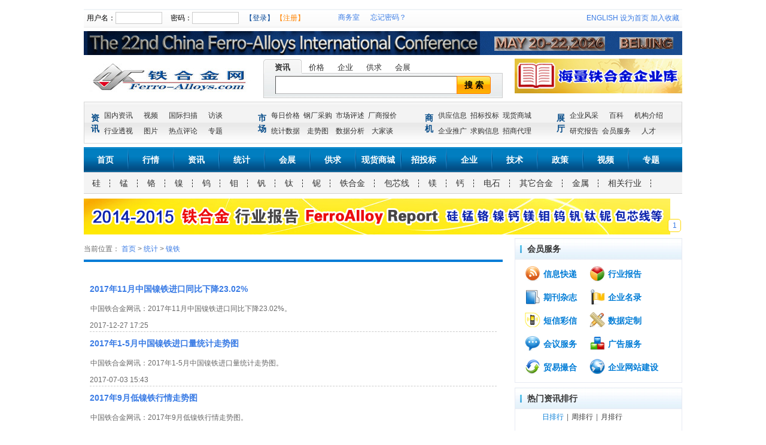

--- FILE ---
content_type: text/html; charset=gb2312
request_url: http://www.ferro-alloys.cn/News/Search?webPageId=108&groupId=23
body_size: 13048
content:

<!DOCTYPE html>
<html>
<head>
  <img src="http://www.ferro-alloys.cn/logo.jpg" width="0" height="0" />
    <title></title>
    
    <link href="/Content/main.min.css" rel="stylesheet" type="text/css" />
    <link href="/Content/page.css" rel="stylesheet" type="text/css" />
    <link id="themeLink" type="text/css" rel="stylesheet" href="/Content/themes/cupertino/all.css" />
    
    
    <style type="text/css">
        #mainCtin   { width: 1000px;margin: auto;}
        #header ul.menu { height: 26px;line-height: 26px;background-color: #e0f0ff;}
        #header ul.menu li   { width: 70px;text-align: center;}


        #header div.top {width: 1000px; height: 32px;background: url(/Images/header_top_bg.gif) repeat-x;overflow: hidden;}
        #header div.top table.full  {height: 32px; margin: 0px;padding: 0px;border-collapse: collapse;}
        #header div.top table.full td   { padding: 0px;}
        #header div.top table.full td.part_t {width:420px;padding-left:5px;}
        #header div.top table.full td.part_f    {padding-right:5px;}
        #floatSign  { height: 32px;width: 400px;}
        #floatSign div.panel    {height:24px;line-height:24px;margin:4px 0px;}
        #floatSign ul.hor   { height: 32px;line-height: 24px;}
        #floatSign ul.hor li    { height: 32px;}
        #floatSign table    { margin: 0px;padding: 0px;height: 24px;margin: 4px 0px;}
        #floatSign table td.t   { width: 140px;}
        #floatSign table td.f   { width: 120px;text-align: center;}
        #floatSign input    { width: 72px;}
        #floatSign a    { text-decoration: none;}
        #floatSign a:link    { text-decoration: none;}
        #floatSign a.submit { color: #034697;}
        #floatSign a.reg    { color: #ff8300;}

        /*search area*/
        #header div.banner  { height: 40px;margin-top: 6px;}
        #header div.logo    { height: 66px;margin-top: 6px;}
        #header div.logo img    {border:none;}
        #header div.logo ul.hor {margin: 0px;height: 66px;}
        #header div.logo ul.hor li  { height: 66px;}

        /*static area*/
        #header div.static  { height: 68px;background: url(/Images/header_static_bg.gif) repeat-x;border: solid 1px #d6d6d6;margin-top: 6px;}
        #header div.static table.full   {border-collapse:collapse;}
        #header div.static ul.hor   {height:52px;margin:8px 5px;}
        #header div.static ul.hor li.t    {line-height:18px;height:36px;margin:8px 5px;font-size:14px;font-weight:bold;color:#024987;}
        #header div.static table.f2 {border-collapse:collapse;}
        #header div.static table.f2 td  {width:52px;text-align:center;}
        #header div.static table.f2 a   {color:#323232;text-decoration:none;}
        #header div.static table.f2 a:link   {text-decoration:none;}

        /*menu area*/
        #header div.menu    { height: 42px;background: url(/Images/header_menu_bg.gif) repeat-x;margin-top: 6px;}
        #header div.menu ul.hor { height: 42px;}
        #header div.menu ul.hor li  {width: 72px; height: 42px;line-height: 42px;text-align: center;}
        #header div.menu ul.hor li.t2   { background: url(/Images/header_menu_bg_spe.gif) no-repeat;width: 4px;}
        #header div.menu a { color: #fff;font-size: 14px;font-weight: bold;display: inline-block;}

        #header div.search  {width: 400px;height:66px;margin: 0px 20px; overflow:hidden;}
        #header div.search ul.css-tabs  {height:24px;border-bottom:solid 1px #cccccc; margin: 0px 20px; padding:0px;}
        #header div.search ul.css-tabs li  {height:24px;line-height:24px;}

        #header div.search ul.css-tabs a   {float:left;font-size:13px;display:block;padding:2px 10px;text-decoration:none;background-color: transparent;border: none; border-bottom:0px;height:18px;color:#343434;margin-right:2px;position:relative;top:1px;outline:0;-moz-border-radius:4px 4px 0 0;}
        #header div.search ul.css-tabs a.current    {background:url(/Images/header_search_tabs.gif) no-repeat;width: 44px; height:20px;text-align:center;font-weight:bold;}

        #header div.css-panes  {width: 398px;height:40px;background:url(/Images/header_search_bg.gif) repeat-x;border:1px solid #cccccc;border-top:none;}
        #header div.css-panes div    {width:360px;height:30px;margin:auto;padding:4px 0px;}
        #header div.css-panes ul.hor    {width:360px;height:30px;background:url(/Images/header_search_panes.gif) no-repeat;}
        #header div.css-panes ul.hor li {height:30px;}
        #header div.css-panes ul.hor li.f   {width:56px;text-align:center;}
        #header div.css-panes input {height:16px;padding: 5px;border:none;margin: 1px 5px;width:280px;}
        #header div.css-panes a.submit  {height:18px;padding:5px 0px;width:50px;display:inline-block;margin:1px auto;line-height:18px;font-size:14px;font-weight: bold; color:#010101; text-decoration:none;}

        /*group*/
        #header div.group   {background:url(/Images/header_group_bg.gif) repeat-x;color:#343434;}
        #header div.group ul.hor    {height:36px;}
        #header div.group ul.hor li {height:36px; line-height:18px;}
        #header div.group ul.hor li.spe {width: 4px;height:36px;background:url(/Images/header_group_spe.gif) no-repeat;}
        #header div.group a {height:18px;padding:9px 14px;font-size: 14px; display:inline-block;text-align:center;color:#343434;text-decoration:none;}

        #header div.group ul.hor2   { height: 36px;background-color: #f4f4f4;border-bottom: solid 1px #d1d1d1;}
        #header div.group ul.hor2 li    { height: 36px;line-height: 18px;}
        #header div.group ul.hor2 a { padding: 9px 10px;}
        #header div.group div.tooltip {padding:0px 10px;line-height:26px;text-align:center;}
        #header div.group div.tooltip a:hover {color:darkred;text-decoration:underline;}

        #footer div.link1   { width: 960px;margin:auto;padding-top: 10px;text-align: left;}
        #footer div.link2   { width: 960px;margin:10px auto;line-height: 26px;text-align: left;}
        #footer div.link2 a { display: inline-block;padding: 0px 5px;margin: 0px 2px;color: #343434;}
    </style>

     
</head>
<body>
	<img src="http://www.fa9988.cn/Images/weixin.jpg" width="0" height="0" style="height:0;width:0;" />
    <div id="mainCtin">
        <div id="header">
            <div class="top">
                <table class="full">
                    <tr>
                        <td class="part_t"><div id="floatSign">
    <ul class="hor">
        <li>
<form action="/Account/SignIn" data-ajax="true" data-ajax-begin="$.js.floatSign.before" data-ajax-success="$.js.floatSign.complete" id="form0" method="post">            <table cellspacing="0">
                <tr>
                    <td class="t">用户名：<input id="user_UserName" name="user.UserName" type="text" value="" /></td>
                    <td>密码：<input id="user_Password" name="user.Password" type="password" /></td>
                    <td class="f">
                        <input type="submit" value="" class="hidden" data-url="/Account/SignInStatus" />
                        <a class="submit" href="#">【登录】</a>
                        <a class="reg" href="/Account/Register">【注册】</a>
                    </td>
                </tr>
            </table> 
</form>        </li>
    </ul>
</div></td>
                        <td>
                            <a href="/UserCenter">商务室</a>
                            &nbsp;&nbsp;&nbsp;&nbsp;
                            <a href="/Account/ForgotVerify">忘记密码？</a>
                        </td>
                        <td class="part_f">
                            <ul class="hor">
                                <li class="f">
                                        <a href="https://www.ferro-alloys.com/">ENGLISH</a>
                                    <a href="#" setHome="">设为首页</a>
                                    <a href="/" favorite="中国铁合金网">加入收藏</a>
                                </li>
                            </ul>
                        </td>
                    </tr>
                </table>
            </div>
            <div class="banner">
                
<table cellspacing="0" class="defAd"><tr><td><a href="/handlers/adclick.ashx?id=22000" target="_salf" title="第22届中国铁合金国际会议"><img src="/UploadFiles/image/AD/中文-首页/The 22nd China Ferro-Alloys International Conference.gif"></img></a></td></tr></table>

            </div>
            <div class="logo">
                <ul class="hor">
                    <li class="t"><a href="/"><img src="/Images/logo1.gif" /></a></li>
                    <li>
                        
<div class="search">
    <ul class="hor css-tabs">
        <li><a href="#" rel="0">资讯</a></li>
        <li><a href="#" rel="1">价格</a></li>
        <li><a href="#" rel="2">企业</a></li>
        <li><a href="#" rel="3">供求</a></li>
        <li><a href="#" rel="4">会展</a></li>
    </ul>
    <div class="css-panes">
        <div>
        <form id="header-search" action="/Home/Search" method="get" target="_blank">
            <ul class="hor">
                <li><input name="name" type="text" /></li>
                <li class="f">
                    <input type="hidden" name="id"/>
                    <input type="submit" value="" class="hidden" />
                    <a href="#" class="submit"><span>搜 索</span></a>
                </li>
            </ul>
        </form>
        </div>
    </div>
    <input type="hidden" data-fn="callback" data-fn-callback="header_search" />
</div>
<script type="text/javascript">
    function header_search() {
        var $search = $('#header').find("div.search");
        $search.find("ul.css-tabs").fntabs("> div.css-panes > div", {
            event: "click",
            //effect: "ajax",
            onClick: function () {
                var $tab =this.getCurrentTab(),
                    id = $tab.attr("rel");
                this.getPanes().eq(0).show().find(":hidden").val(id);
            }
        });
        $search.find("a.submit").on("click", function (e) {
            e.preventDefault();
            $search.find("form").trigger("submit");
        });
        $('#header-search').on("submit", function(e) {
            var val = $("#header-search").find(":text").val(),
                tag = true;
            if (!!!val) {
                e.preventDefault();
                tag = false;
                alert("请输入搜索内容！");
            }
            return tag;
        });
    }
</script>
                    </li>
                    <li class="f">
                        
<table cellspacing="0" class="defAd"><tr><td><a href="/handlers/adclick.ashx?id=117" target="_blank"><img border="1" height="58" src="/UploadFiles/image/AD/中文-首页/铁合金企业库.jpg" width="280"></img></a></td></tr></table>

                    </li>
                </ul>
            </div>
            
<div class="static">
    <table class="full" cellspacing="0">
        <tr>
            <td>
                 <ul class="hor">
                     <li class="t">资<br/>讯</li>
                     <li>
                         <table cellspacing="0" class="full f2"><tr><td><a href="">国内资讯</a></td><td><a href="">视频</a></td><td><a href="">国际扫描</a></td><td><a href="">访谈</a></td></tr><tr><td><a href="">行业透视</a></td><td><a href="">图片</a></td><td><a href="">热点评论</a></td><td><a href="">专题</a></td></tr></table>
                     </li>
                 </ul>
             </td>
            <td>
                 <ul class="hor">
                     <li class="t">市<br/>场</li>
                     <li>
                         <table cellspacing="0" class="full f2"><tr><td><a href="">每日价格</a></td><td><a href="">钢厂采购</a></td><td><a href="">市场评述</a></td><td><a href="">厂商报价</a></td></tr><tr><td><a href="">统计数据</a></td><td><a href="">走势图</a></td><td><a href="">数据分析</a></td><td><a href="">大家谈</a></td></tr></table>
                     </li>
                 </ul>
             </td>
            <td>
                 <ul class="hor">
                     <li class="t">商<br/>机</li>
                     <li>
                         <table cellspacing="0" class="full f2"><tr><td><a href="">供应信息</a></td><td><a href="">招标投标</a></td><td><a href="">现货商城</a></td></tr><tr><td><a href="">企业推广</a></td><td><a href="">求购信息</a></td><td><a href="">招商代理</a></td></tr></table>
                     </li>
                 </ul>
             </td>
            <td>
                 <ul class="hor">
                     <li class="t">展<br/>厅</li>
                     <li>
                         <table cellspacing="0" class="full f2"><tr><td><a href="/Company">企业风采</a></td><td><a href="">百科</a></td><td><a href="">机构介绍</a></td></tr><tr><td><a href="/Report">研究报告</a></td><td><a href="/Gds">会员服务</a></td><td><a href="">人才</a></td></tr></table>
                     </li>
                 </ul>
             </td>
        </tr>
    </table>
</div>
            <div class="menu">
    <ul class="hor">
        <li class="t1"><span><a href="/">首页</a></span></li>
        <li class="t2"><span>&nbsp;</span></li>
        <li class="t1"><span><a href="/Price">行情</a></span></li>
        <li class="t2"><span>&nbsp;</span></li>
        <li class="t1"><span><a href="/News">资讯</a></span></li>
        <li class="t2"><span>&nbsp;</span></li>
        <li class="t1"><span><a href="/Stat">统计</a></span></li>
        <li class="t2"><span>&nbsp;</span></li>
        <li class="t1"><span><a href="http://events.ferro-alloys.cn/", new { area="Plugin" })">会展</a></span></li>
        <li class="t2"><span>&nbsp;</span></li>
        <li class="t1"><span><a href="/Trade">供求</a></span></li>
        <li class="t2"><span>&nbsp;</span></li>
        <li class="t1"><span><a href="/Spot">现货商城</a></span></li>
        <li class="t2"><span>&nbsp;</span></li>
        <li class="t1"><span><a href="/Plugin/InfoPub">招投标</a></span></li>
        <li class="t2"><span>&nbsp;</span></li>
        <li class="t1"><span><a href="/Company">企业</a></span></li>
        <li class="t2"><span>&nbsp;</span></li>
        <li class="t1"><span><a href="/Technology">技术</a></span></li>
        <li class="t2"><span>&nbsp;</span></li>
        <li class="t1"><span><a href="/Policy">政策</a></span></li>
        <li class="t2"><span>&nbsp;</span></li>
        <li class="t1"><span><a href="/Video">视频</a></span></li>
        <li class="t2"><span>&nbsp;</span></li>
        <li class="t1"><span><a href="/Plugin/SpecialTopic">专题</a></span></li>
    </ul>
</div>
            
<div class="group">
    <ul class="hor">
        
            <li>
                <a href="/Product/Index/1" class="g_tip">硅</a>
                <div class="tooltip">

                        <div><a href="/Product/Index/2">硅铁</a></div>
                        <div><a href="/Product/Index/4">硅钙</a></div>
                        <div><a href="/Product/Index/113">硅钡</a></div>
                        <div><a href="/Product/Index/130">硅钙钡</a></div>
                        <div><a href="/Product/Index/169">硅铁粉</a></div>
                        <div><a href="/Product/Index/183">碳化硅</a></div>
                        <div><a href="/Product/Index/3">金属硅</a></div>
                        <div><a href="/Product/Index/78">硅钙钡铝</a></div>
                        <div><a href="/Product/Index/111">硅镁|稀土硅铁</a></div>
                        <div><a href="/Product/Index/129">其他</a></div>
                        <div><a href="/Product/Index/206">硅锰锆</a></div>
                        <div><a href="/Product/Index/207">硅锆 </a></div>
                </div>
            </li>
            <li class="spe">&nbsp;</li>
         
            <li>
                <a href="/Product/Index/9" class="g_tip">锰</a>
                <div class="tooltip">

                        <div><a href="/Product/Index/10">硅锰</a></div>
                        <div><a href="/Product/Index/11">锰铁</a></div>
                        <div><a href="/Product/Index/13">锰矿</a></div>
                        <div><a href="/Product/Index/12">电解锰</a></div>
                        <div><a href="/Product/Index/14">富锰渣</a></div>
                        <div><a href="/Product/Index/15">氮化锰</a></div>
                        <div><a href="/Product/Index/133">碳酸锰矿</a></div>
                        <div><a href="/Product/Index/155">低碳锰铁粉</a></div>
                        <div><a href="/Product/Index/164">中碳锰铁粉</a></div>
                        <div><a href="/Product/Index/165">高碳锰铁粉</a></div>
                        <div><a href="/Product/Index/167">硅锰合金粉</a></div>
                        <div><a href="/Product/Index/166">电解金属锰粉</a></div>
                </div>
            </li>
            <li class="spe">&nbsp;</li>
         
            <li>
                <a href="/Product/Index/16" class="g_tip">铬</a>
                <div class="tooltip">

                        <div><a href="/Product/Index/17">铬铁</a></div>
                        <div><a href="/Product/Index/18">铬矿</a></div>
                        <div><a href="/Product/Index/21">硅铬</a></div>
                        <div><a href="/Product/Index/19">金属铬</a></div>
                        <div><a href="/Product/Index/20">氮化铬</a></div>
                        <div><a href="/Product/Index/161">金属铬粉</a></div>
                        <div><a href="/Product/Index/163">碳化铬粉</a></div>
                        <div><a href="/Product/Index/158">中碳铬铁粉</a></div>
                        <div><a href="/Product/Index/159">低碳铬铁粉</a></div>
                        <div><a href="/Product/Index/160">高碳铬铁粉</a></div>
                        <div><a href="/Product/Index/162">微碳铬铁粉</a></div>
                </div>
            </li>
            <li class="spe">&nbsp;</li>
         
            <li>
                <a href="/Product/Index/22" class="g_tip">镍</a>
                <div class="tooltip">

                        <div><a href="/Product/Index/23">镍铁</a></div>
                        <div><a href="/Product/Index/25">镍矿</a></div>
                        <div><a href="/Product/Index/171">镍粉</a></div>
                        <div><a href="/Product/Index/24">金属镍</a></div>
                </div>
            </li>
            <li class="spe">&nbsp;</li>
         
            <li>
                <a href="/Product/Index/38" class="g_tip">钨</a>
                <div class="tooltip">

                        <div><a href="/Product/Index/40">钨铁</a></div>
                        <div><a href="/Product/Index/157">钨铁粉</a></div>
                        <div><a href="/Product/Index/39">钨精矿</a></div>
                        <div><a href="/Product/Index/174">碳化钨粉</a></div>
                        <div><a href="/Product/Index/41">仲钨酸铵</a></div>
                        <div><a href="/Product/Index/102">其他</a></div>
                </div>
            </li>
            <li class="spe">&nbsp;</li>
         
            <li>
                <a href="/Product/Index/44" class="g_tip">钼</a>
                <div class="tooltip">

                        <div><a href="/Product/Index/46">钼铁</a></div>
                        <div><a href="/Product/Index/170">钼铁粉</a></div>
                        <div><a href="/Product/Index/45">钼精矿</a></div>
                        <div><a href="/Product/Index/47">氧化钼</a></div>
                        <div><a href="/Product/Index/138">其他</a></div>
                        <div><a href="/Product/Index/214">金属钼条（杆）</a></div>
                        <div><a href="/Product/Index/215">钼酸铵</a></div>
                        <div><a href="/Product/Index/216">钼酸铵</a></div>
                </div>
            </li>
            <li class="spe">&nbsp;</li>
         
            <li>
                <a href="/Product/Index/49" class="g_tip">钒</a>
                <div class="tooltip">

                        <div><a href="/Product/Index/52">钒铁</a></div>
                        <div><a href="/Product/Index/53">钒氮</a></div>
                        <div><a href="/Product/Index/195">钒渣</a></div>
                        <div><a href="/Product/Index/153">钒铁粉</a></div>
                        <div><a href="/Product/Index/193">氮化钒</a></div>
                        <div><a href="/Product/Index/194">偏钒酸铵</a></div>
                        <div><a href="/Product/Index/51">五氧化二钒</a></div>
                        <div><a href="/Product/Index/110">其他</a></div>
                </div>
            </li>
            <li class="spe">&nbsp;</li>
         
            <li>
                <a href="/Product/Index/55" class="g_tip">钛</a>
                <div class="tooltip">

                        <div><a href="/Product/Index/97">钛铁</a></div>
                        <div><a href="/Product/Index/57">钛精矿</a></div>
                        <div><a href="/Product/Index/175">钛铁粉</a></div>
                        <div><a href="/Product/Index/59">海绵钛|废钛|钛金属</a></div>
                </div>
            </li>
            <li class="spe">&nbsp;</li>
         
            <li>
                <a href="/Product/Index/60" class="g_tip">铌</a>
                <div class="tooltip">

                        <div><a href="/Product/Index/63">钽铌矿</a></div>
                        <div><a href="/Product/Index/156">铌铁粉</a></div>
                        <div><a href="/Product/Index/61">铌铁|钽铁</a></div>
                        <div><a href="/Product/Index/62">氧化铌|钽</a></div>
                </div>
            </li>
            <li class="spe">&nbsp;</li>
         
            <li>
                <a href="/Product/Index/135" class="g_tip">铁合金</a>
                <div class="tooltip">

                        <div><a href="/Product/Index/136">铁合金</a></div>
                </div>
            </li>
            <li class="spe">&nbsp;</li>
         
            <li>
                <a href="/Product/Index/27" class="g_tip">包芯线</a>
                <div class="tooltip">

                        <div><a href="/Product/Index/127">钙铁</a></div>
                        <div><a href="/Product/Index/186">硅钙</a></div>
                        <div><a href="/Product/Index/187">硼铁</a></div>
                        <div><a href="/Product/Index/189">磷铁</a></div>
                        <div><a href="/Product/Index/190">硫铁</a></div>
                        <div><a href="/Product/Index/191">碳粉</a></div>
                        <div><a href="/Product/Index/192">铁粉</a></div>
                        <div><a href="/Product/Index/118">包芯线</a></div>
                        <div><a href="/Product/Index/121">金属钙</a></div>
                        <div><a href="/Product/Index/180">高纯钙</a></div>
                        <div><a href="/Product/Index/181">钙铝合金</a></div>
                        <div><a href="/Product/Index/188">稀土硅镁</a></div>
                </div>
            </li>
            <li class="spe">&nbsp;</li>
         
            <li>
                <a href="/Product/Index/70" class="g_tip">镁</a>
                <div class="tooltip">

                        <div><a href="/Product/Index/71">镁锭</a></div>
                        <div><a href="/Product/Index/73">镁粉</a></div>
                        <div><a href="/Product/Index/72">镁合金</a></div>
                </div>
            </li>
            <li class="spe">&nbsp;</li>
         
            <li>
                <a href="/Product/Index/120" class="g_tip">钙</a>
                <div class="tooltip">

                        <div><a href="/Product/Index/139">碳化钙(电石)</a></div>
                </div>
            </li>
            <li class="spe">&nbsp;</li>
         
            <li>
                <a href="/Product/Index/120" class="g_tip">电石</a>
                <div class="tooltip">

                        <div><a href="/Product/Index/139">碳化钙(电石)</a></div>
                </div>
            </li>
            <li class="spe">&nbsp;</li>
         
            <li>
                <a href="/Product/Index/75" class="g_tip">其它合金</a>
                <div class="tooltip">

                        <div><a href="/Product/Index/76">硼铁</a></div>
                        <div><a href="/Product/Index/77">磷铁</a></div>
                        <div><a href="/Product/Index/79">硫铁</a></div>
                        <div><a href="/Product/Index/128">铝铁</a></div>
                        <div><a href="/Product/Index/146">球化剂</a></div>
                        <div><a href="/Product/Index/172">硼铁粉</a></div>
                        <div><a href="/Product/Index/126">还原铁粉</a></div>
                        <div><a href="/Product/Index/147">氮化铬铁</a></div>
                        <div><a href="/Product/Index/150">氮化硅铁</a></div>
                        <div><a href="/Product/Index/151">氮化锰铁</a></div>
                        <div><a href="/Product/Index/173">碳化硼粉</a></div>
                        <div><a href="/Product/Index/82">其他</a></div>
                        <div><a href="/Product/Index/196">氮化金属锰氮化金属锰  Mn 90% MIN  N 3-7%  10-50MM</a></div>
                        <div><a href="/Product/Index/205">兰炭</a></div>
                </div>
            </li>
            <li class="spe">&nbsp;</li>
         
            <li>
                <a href="/Product/Index/82" class="g_tip">金属</a>
                <div class="tooltip">

                </div>
            </li>
            <li class="spe">&nbsp;</li>
         
            <li>
                <a href="/Product/Index/86" class="g_tip">相关行业</a>
                <div class="tooltip">

                        <div><a href="/Product/Index/84">金属</a></div>
                        <div><a href="/Product/Index/87">钢铁</a></div>
                        <div><a href="/Product/Index/89">焦炭</a></div>
                        <div><a href="/Product/Index/90">煤炭</a></div>
                        <div><a href="/Product/Index/91">电力</a></div>
                        <div><a href="/Product/Index/92">运输</a></div>
                        <div><a href="/Product/Index/93">铸造</a></div>
                        <div><a href="/Product/Index/94">耐材</a></div>
                        <div><a href="/Product/Index/88">铁矿石</a></div>
                        <div><a href="/Product/Index/178">电极糊</a></div>
                        <div><a href="/Product/Index/179">不锈钢</a></div>
                        <div><a href="/Product/Index/85">稀土金属</a></div>
                        <div><a href="/Product/Index/176">石墨电极</a></div>
                        <div><a href="/Product/Index/177">碳素电极</a></div>
                        <div><a href="/Product/Index/122">其他</a></div>
                        <div><a href="/Product/Index/208"> 萤石 </a></div>
                </div>
            </li>
            <li class="spe">&nbsp;</li>
         
        
    </ul>
    <input type="hidden" data-fn="callback" data-fn-callback="groupDialog" />
</div>
<script type="text/javascript">
    function groupDialog() {

        $('#group_more').groupDialog({
            url: "/Feature/GroupDialog",
            title: "产品导航"
        });
        $(".g_tip").tooltip({
            position: ['bottom', 'center'],
            offset: [6, 0],
            relative: true,
            onBeforeShow: function (e, pos) {
            },
            onShow: function (e) {
            }
        });
    }
</script>
        </div>
        <div id="main">
            <!--子菜单-->
            
<style type="text/css">
    #main   {padding:0px;margin:0px;}
    #ctin   {width:1000px;margin-top:8px;}

    #ctin div.ctin1 {width:700px;float:left;}
    #ctin div.ctin2 {width:280px;float:right;}

    #ctin ul.hh {height:36px;border-bottom:solid 4px #007cd6;}
    #ctin ul.hh li  {height:36px;line-height:36px;}

    #ctin h2    {margin:8px 0px;font-size:18px;color:#208edd;}

    #gridCtin   {width:680px;margin:auto;margin-top:5px;}
    #gridCtin div.item  {border-bottom:dashed 1px #ccc;padding-top: 5px;}
    #gridCtin div.item h3.title   {margin:5px 0px;color:#007dd7;}
    #gridCtin div.item ul.hor2  { width: 100px;height:100px;margin:0px 2px;}
    #gridCtin div.item ul.hor2 li   { width: 100px;height: 100px;text-align: center;overflow: hidden;}
    #gridCtin div.item ul.hor2 li img   { width: 100px;float: left;}
    #gridCtin div.item div  {line-height:20px;}
    #gridCtin div.item table.full td    {vertical-align:top;}
    #gridCtin table.full    {width:100%;}
    #gridCtin table.full td.t1  {width:100px; vertical-align:top;}
    #gridCtin table.full td.t1 img  {float:left;}
    #gridCtin table.full p  {margin:5px 0px;line-height:24px;}
    #gridCtin table.full td.f a {display:inline-block;height:20px;line-height:20px;color:#343434;}
    #gridCtin table.full td.f a img {float:left;border:none;}
</style>
<div class="section_ad_0">
    
</div>

            <div id="topCtin"></div>
            

<div id="ctin">
    

<div id="gallery_999" class="gallery">
    <div id="gallery_999_wraper">
        <div class="tabItem" title="行业报告">
             <a href="http://www.fa9988.cn/News/Details/182331"><img src="/UploadFiles/image/AD/列表页、内容页/铁合金行业报告2.jpg" alt="" /></a>
         </div>
    </div>
    <div class="dtl">&nbsp;</div>
    <ul class="hor tigr">
        <li class="f">
            <a href="#" class="tigrItem">1</a>
        </li>
    </ul>
    <input type="hidden" data-fn="callback" data-fn-callback="gallery_999" />
</div>
<script type="text/javascript">
    window["gallery_999"] = function ($elm) {
    };
</script>
    <div class="ctin1">
        <ul class="hor hh">
            <li class="t">
                当前位置：
                <a href="/">首页</a>
                    <span>> <a href="#">统计</a></span>
                                    <span>> <a href="#">镍铁</a></span>
            </li>
        </ul>
        <h2>
        </h2>
        
        <div id="gridCtin">
            <div>
    <div class="item">
         <h3 class="title"><a href="/News/Details/247299">2017年11月中国镍铁进口同比下降23.02% </a></h3>
        <table class="full">
            <tr>
                <td class="t2"><p>中国铁合金网讯：2017年11月中国镍铁进口同比下降23.02%。</p></td>
            </tr>
        </table>
        <div>2017-12-27 17:25</div>
    </div><div class="item">
         <h3 class="title"><a href="/News/Details/239184">2017年1-5月中国镍铁进口量统计走势图</a></h3>
        <table class="full">
            <tr>
                <td class="t2"><p>中国铁合金网讯：2017年1-5月中国镍铁进口量统计走势图。</p></td>
            </tr>
        </table>
        <div>2017-07-03 15:43</div>
    </div><div class="item">
         <h3 class="title"><a href="/News/Details/244016">2017年9月低镍铁行情走势图</a></h3>
        <table class="full">
            <tr>
                <td class="t2"><p>中国铁合金网讯：2017年9月低镍铁行情走势图。</p></td>
            </tr>
        </table>
        <div>2017-10-16 09:54</div>
    </div><div class="item">
         <h3 class="title"><a href="/News/Details/244013">2017年9月高镍铁行情走势图</a></h3>
        <table class="full">
            <tr>
                <td class="t2"><p>中国铁合金网讯：2017年9月镍铁行情走势图。</p></td>
            </tr>
        </table>
        <div>2017-10-16 09:51</div>
    </div><div class="item">
         <h3 class="title"><a href="/News/Details/242538">2017年8月高镍铁行情走势图</a></h3>
        <table class="full">
            <tr>
                <td class="t2"><p>中国铁合金网讯：2017年8月电解镍行情走势图（元/镍）。</p></td>
            </tr>
        </table>
        <div>2017-09-04 15:39</div>
    </div><div class="item">
         <h3 class="title"><a href="/News/Details/242537">2017年8月低镍铁行情走势图</a></h3>
        <table class="full">
            <tr>
                <td class="t2"><p>中国铁合金网讯：2017年8月电解镍行情走势图（元/吨）。</p></td>
            </tr>
        </table>
        <div>2017-09-04 15:38</div>
    </div>
    <ul class="hor pager">
        <li>
            
<!--MvcPager for ASP.NET MVC 3.0 ? 2012-->

        </li>
    </ul>
<input type="hidden" data-fn="search" data-fn-search-pageIndex="1"/>
</div>
        </div>
    </div>

    <div class="ctin2">
        
<div id="service" class="panel_10">
    <ul class="hor">
        <li class="t"><h3 class="title">会员服务</h3></li>
    </ul>
    <table class="full">
        <tr>
            <td><a href="#"><img src="/Images/service/a1.gif" />&nbsp;信息快递</a></td>
            <td><a href="#"><img src="/Images/service/a2.gif" />&nbsp;行业报告</a></td>
        </tr>
        <tr>
            <td><a href="#"><img src="/Images/service/a3.gif" />&nbsp;期刊杂志</a></td>
            <td><a href="#"><img src="/Images/service/a4.gif" />&nbsp;企业名录</a></td>
        </tr>
        <tr>
            <td><a href="#"><img src="/Images/service/a5.gif" />&nbsp;短信彩信</a></td>
            <td><a href="#"><img src="/Images/service/a6.gif" />&nbsp;数据定制</a></td>
        </tr>
        <tr>
            <td><a href="#"><img src="/Images/service/a7.gif" />&nbsp;会议服务</a></td>
            <td><a href="#"><img src="/Images/service/a8.gif" />&nbsp;广告服务</a></td>
        </tr>
        <tr>
            <td><a href="#"><img src="/Images/service/a9.gif" />&nbsp;贸易撮合</a></td>
            <td><a href="#"><img src="/Images/service/a0.gif" />&nbsp;企业网站建设</a></td>
        </tr>
    </table>
</div>
        <div id="newsRank" class="panel_10">
    <ul class="hor">
        <li class="t"><h3 class="title">热门资讯排行</h3></li>
    </ul>
    <div>
        <ul class="hor2 tabs">
            <li><a href="#">日排行</a></li>
            <li>|</li>
            <li><a href="#">周排行</a></li>
            <li>|</li>
            <li><a href="#">月排行</a></li>
        </ul>
        <div class="css-panes ntb_0 a6">
            <div>
                <table class="defNews"><tbody></tbody></table>
            </div>
            <div>
                <table class="defNews"><tbody><tr class="gridrow"><td class="t1"><span><img src="/Images/idx1_1.gif" /></span></td><td class="t2"><a href="/News/Details/331842" target="_blank">铬矿贸易商报价坚挺</a></td></tr><tr class="gridrow_alternate"><td class="t1"><span><img src="/Images/idx1_2.gif" /></span></td><td class="t2"><a href="/News/Details/331866" target="_blank">UMK2026年2月南非半碳酸锰矿报价</a></td></tr><tr class="gridrow"><td class="t1"><span><img src="/Images/idx1_3.gif" /></span></td><td class="t2"><a href="/News/Details/331884" target="_blank">石洪卫：抓住政策机遇期，让转型金融精</a></td></tr><tr class="gridrow_alternate"><td class="t1"><span><img src="/Images/idx1_4.gif" /></span></td><td class="t2"><a href="/News/Details/331877" target="_blank">河钢集团1月硅锰采购询盘价公布</a></td></tr><tr class="gridrow"><td class="t1"><span><img src="/Images/idx1_5.gif" /></span></td><td class="t2"><a href="/News/Details/331871" target="_blank">内蒙古首批“电碳表”在乌兰察布投运</a></td></tr><tr class="gridrow_alternate"><td class="t1"><span><img src="/Images/idx1_6.gif" /></span></td><td class="t2"><a href="/News/Details/330666" target="_blank">铬矿期货价格继续上涨</a></td></tr><tr class="gridrow"><td class="t1"><span><img src="/Images/idx1_7.gif" /></span></td><td class="t2"><a href="/News/Details/331910" target="_blank">包芯线市场一周评述（1.12-1.16）：成</a></td></tr><tr class="gridrow_alternate"><td class="t1"><span><img src="/Images/idx1_8.gif" /></span></td><td class="t2"><a href="/News/Details/331836" target="_blank">数据统计:天津港铬矿库存继续高位运行</a></td></tr><tr class="gridrow"><td class="t1"><span><img src="/Images/idx1_9.gif" /></span></td><td class="t2"><a href="/News/Details/331882" target="_blank">订单排到3月底，产品销量全球第一 ，禹</a></td></tr></tbody></table>
            </div>
            <div>
                <table class="defNews"><tbody><tr class="gridrow"><td class="t1"><span><img src="/Images/idx1_1.gif" /></span></td><td class="t2"><a href="/News/Details/331724" target="_blank">包芯线市场一周评述（12.22-12.26）：</a></td></tr><tr class="gridrow_alternate"><td class="t1"><span><img src="/Images/idx1_2.gif" /></span></td><td class="t2"><a href="/News/Details/331842" target="_blank">铬矿贸易商报价坚挺</a></td></tr><tr class="gridrow"><td class="t1"><span><img src="/Images/idx1_3.gif" /></span></td><td class="t2"><a href="/News/Details/331866" target="_blank">UMK2026年2月南非半碳酸锰矿报价</a></td></tr><tr class="gridrow_alternate"><td class="t1"><span><img src="/Images/idx1_4.gif" /></span></td><td class="t2"><a href="/News/Details/331738" target="_blank">关于2026年关税调整方案的公告--铁合金</a></td></tr><tr class="gridrow"><td class="t1"><span><img src="/Images/idx1_5.gif" /></span></td><td class="t2"><a href="/News/Details/331761" target="_blank">恒利来荣膺“隐形冠军”标杆企业</a></td></tr><tr class="gridrow_alternate"><td class="t1"><span><img src="/Images/idx1_6.gif" /></span></td><td class="t2"><a href="/News/Details/331821" target="_blank">链合创新筑生态 共拓高端新蓝海 宁波钢</a></td></tr><tr class="gridrow"><td class="t1"><span><img src="/Images/idx1_7.gif" /></span></td><td class="t2"><a href="/News/Details/331844" target="_blank">乌兰察布市开年首会锚定构建特色现代化</a></td></tr><tr class="gridrow_alternate"><td class="t1"><span><img src="/Images/idx1_8.gif" /></span></td><td class="t2"><a href="/News/Details/331884" target="_blank">石洪卫：抓住政策机遇期，让转型金融精</a></td></tr><tr class="gridrow"><td class="t1"><span><img src="/Images/idx1_9.gif" /></span></td><td class="t2"><a href="/News/Details/331838" target="_blank">国机重装获冶金装备产业链“链主”企业</a></td></tr><tr class="gridrow_alternate"><td class="t1"><span><img src="/Images/idx1_10.gif" /></span></td><td class="t2"><a href="/News/Details/331841" target="_blank">AFRICA CHROMIUM WEEK 2026 Victoria F</a></td></tr></tbody></table>
            </div>
        </div>
    </div>
    <input type="hidden" data-fn="callback" data-fn-callback="newsRank" />
</div>
<script type="text/javascript">
    function newsRank($elm) {
        var $tabs = $elm.find("ul.tabs");
        $tabs.fntabs("> div.css-panes > div", {
            event: "mouseover"
        });
    }
</script>
        <div id="hotPic" class="panel_10">
    <ul class="hor">
        <li class="t"><h3 class="title">热门图片</h3></li>
    </ul>
    <table class="full" cellspacing="0"><tr><td><ul class="ver">
        <li class="t1"><a href="/News/Details/331901"><img src="/UploadFiles/image/AVNM/图片/钨钼钒日报/2026/banner_1768393451.jpg" /></a></li>
        <li class="t2">
            <a href="/News/Details/331901">全球最大单体钼矿</a>
        </li>
     </ul></td><td><ul class="ver">
        <li class="t1"><a href="/News/Details/331709"><img src="/UploadFiles/image/AVNM/图片/钨钼钒日报/2024/2025/图6 近几年锰矿、铬矿进口量及变化.png" /></a></li>
        <li class="t2">
            <a href="/News/Details/331709">辉煌“十四五”丨</a>
        </li>
     </ul></td></tr><tr><td><ul class="ver">
        <li class="t1"><a href="/News/Details/331687"><img src="/UploadFiles/image/2025/12.24 粗钢3.png" /></a></li>
        <li class="t2">
            <a href="/News/Details/331687">2025年11月全球粗</a>
        </li>
     </ul></td><td><ul class="ver">
        <li class="t1"><a href="/News/Details/331657"><img src="/UploadFiles/image/AVNM/图片/钨钼钒日报/2024/000002微信图片_20251219162955.png" /></a></li>
        <li class="t2">
            <a href="/News/Details/331657">  2026国内和全球</a>
        </li>
     </ul></td></tr></table>
</div>
        
<div id="tradeNew" class="panel_10">
    <ul class="hor">
        <li class="t"><h3 class="title">最新商机</h3></li>
    </ul>
    <div>
        <ul class="hor2">
            <li class="t1"><img src="/UploadFiles/group/硅.jpg" /></li>
            <li class="t2">
                <h3 class="title"><a href="/Trade/Details/108229">求购300吨硅铁</a></h3>
            </li>
         </ul><ul class="hor2">
            <li class="t1"><img src="/UploadFiles/group/硅.jpg" /></li>
            <li class="t2">
                <h3 class="title"><a href="/Trade/Details/108228">test</a></h3>
            </li>
         </ul><ul class="hor2">
            <li class="t1"><img src="/UploadFiles/group/钢铁1.jpg" /></li>
            <li class="t2">
                <h3 class="title"><a href="/Trade/Details/108227">美标17-4PH不锈钢淬火硬度</a></h3>
                <div>daim001901</div>
                <div class="a6">
                    <a href="/Plugin/UserChat?friendId=22233" target="_blank"><img src="/Images/offline_0.gif" />在线询价</a>
                    <a href="/Feature/Contact/22233" class="u" rel="22233"><img src="/Images/online_1.gif" />&nbsp;联系方式</a>
                </div>
            </li>
         </ul>
    </div>
    <div id="contact">&nbsp;</div>
    <input type="hidden" data-fn="callback" data-fn-callback="tradeNew" />
</div>
<script type="text/javascript">
    function tradeNew($elm) {
        $('#contact').dialog({
            autoOpen: false,
            width: 320,
            height: 200,
            title: "联系方式"
        });
        $elm.on("click", "a.u", function (e) {
            e.preventDefault();
            
            var userId = $(this).attr("rel");
            if ($.isNumeric(userId)) {
                $.get($(this).attr("href"), function (html) {
                    $('#contact').html(html).dialog("open");
                });
            }
            return false;
        });
    };
</script>
    </div>
</div>


            <div id="bottomCtin"></div>
            
        </div>
        <div id="footer">
            <div class="links panel_5">
    <ul class="hor">
        <li class="t"><h3 class="title">友情链接</h3></li>
    </ul>
    <div class="link1">

        
<table cellspacing="0" class="defAd"><tr><td></td></tr></table>

    </div>
    <div class="link2">
        <a href="http://gxj.wulanchabu.gov.cn/">乌兰察布工信局</a><a href="http://www.miit.gov.cn/">中国工信部</a><a href="http://www.xjeic.gov.cn/">新疆工信厅</a><a href="http://gxt.nx.gov.cn/">宁夏工信厅</a><a href="http://gxgz.qinghai.gov.cn/">青海工信厅</a><a href="http://gxt.shaanxi.gov.cn/">陕西工信厅</a><a href="http://gxt.yn.gov.cn/">云南工信厅</a><a href="http://gxt.guizhou.gov.cn/">贵州工信厅</a><a href="https://jxt.sc.gov.cn/">四川经信厅</a><a href="http://jjxxw.cq.gov.cn/">重庆经信委</a><a href="http://iitb.hainan.gov.cn/">海南工信厅</a><a href="http://gxt.gxzf.gov.cn/">广西工信厅</a><a href="http://gdii.gd.gov.cn/">广东工信厅</a><a href="http://gxt.hunan.gov.cn/">湖南工信厅</a><a href="湖北经济和信息化厅">湖北经信厅</a><a href="http://gxt.henan.gov.cn/">河南工信厅</a><a href="http://gxt.shandong.gov.cn/">山东工信厅</a><a href="http://jx.ah.gov.cn/">安徽经信厅</a><a href="http://gxt.fujian.gov.cn/">福建工信厅</a><a href="http://jxt.zj.gov.cn/">浙江经信厅</a><a href="http://gxt.jiangsu.gov.cn/">江苏工信厅</a><a href="http://gxt.nmg.gov.cn/">内蒙古工息厅</a><a href="http://gxt.shanxi.gov.cn">山西工信厅</a><a href="http://gxt.hebei.gov.cn/hbgyhxxht/index/index.html">河北工信厅</a><a href="http://gyxxh.tj.gov.cn/">天津工和信局</a><a href="http://jxj.beijing.gov.cn/">北京经信局</a><a href="http://www.zgggxxg.cn/ ">钢管信息港</a><a href="http://www.idacn.org/">中国超硬材料网</a><a href="http://www.csteelnews.com/">中国钢铁新闻网</a><a href="http://www.mofcom.gov.cn/">商务部网站</a><a href="http://www.bxgtd.com/">不锈钢天地</a><a href="https://www.zgw.com/">钢铁现货网</a><a href="http://www.bridge.ibicn.com/">桥梁工程</a><a href="http://www.magang.com.cn/index.xhtml">马鞍山钢铁</a><a href="http://www.tisco.com.cn/">太原钢铁</a><a href="http://www.ansteelgroup.com/">鞍山钢铁</a><a href="http://www.shougang.com.cn/sgweb/html/index.html">首钢集团</a><a href="http://www.baosteel.com/group/index.htm">上海宝钢</a><a href="https://www.rizhaosteel.com/">日照钢铁</a><a href="http://www.xbrc.com.cn/">西北人才网</a><a href="http://www.ysrencai.com/">有色金属人才网</a>
    </div>
</div>
            <div class="nav">
    <a href="/">首页</a>&nbsp;|&nbsp;
    <a href='/UploadFiles/webpages/webpage/Navigation.html'>网站导航</a>&nbsp;|&nbsp;
    <a href='/UploadFiles/webpages/webpage/About us1.html'>关于我们</a>&nbsp;|&nbsp;
    <a href='/UploadFiles/webpages/webpage/Recruit.html'>招聘英才</a>&nbsp;|&nbsp;
    <a href='/UploadFiles/webpages/webpage/Contact us.html'>联系我们</a>&nbsp;|&nbsp;
    <a href='/UploadFiles/webpages/webpage/Advertise.html'>广告服务</a>&nbsp;|&nbsp;
    <a href='/UploadFiles/webpages/webpage/Help.html'>帮助</a>&nbsp;|&nbsp;
    <a href='/UploadFiles/webpages/webpage/Law.html'>法律顾问</a>
</div>
            <div id="copyright">
    本站所载信息及数据仅供参考 &nbsp; 据此操作 &nbsp; 风险自负<br />
    电话：86-10-58697578 &nbsp; 传真：86-10-58699098<br />
    E-mail:service@ferro-alloys.com &nbsp; sales@ferro-alloys.com<br />
    “铁合金网”版权所有属于“北京中金网信科技股份有限公司”&nbsp;网站备案/许可证号:<a href="https://beian.miit.gov.cn">京ICP备10023472号</a><img alt="" src="http://www.ferro-alloys.cn/UploadFiles/image/AD/%E5%A4%87%E6%A1%88%E5%9B%BE%E6%A0%87.png" /><a href="http://www.beian.gov.cn/portal/registerSystemInfo?recordcode=11010502032734" style="height: 20px; line-height: 20px; text-decoration: none; display: inline-block;" target="_blank">京公网安备 11010502032734号</a>&nbsp;&nbsp; <script src="https://s11.cnzz.com/z_stat.php?id=1255978721&web_id=1255978721" language="JavaScript"></script></div>

        </div>
    </div>
<script type="text/javascript" src="/Scripts/jquery-1.8.3.min.js"></script>    
<script type="text/javascript" src="/Scripts/jquery-ui-1.9.2.min.js"></script>    
<script type="text/javascript" src="/Scripts/jquery.malsup.min.js"></script>    
<script type="text/javascript" src="/Scripts/jquery.tools.min.js"></script>    
<script type="text/javascript" src="/Scripts/jquery.validate.min.js"></script>    
<script type="text/javascript" src="/Scripts/jquery.validate.unobtrusive.min.js"></script>    
<script type="text/javascript" src="/Scripts/jquery.unobtrusive-ajax.min.js"></script>    
<script type="text/javascript" src="/Scripts/json2.min.js"></script>    
<script type="text/javascript" src="/Scripts/jquery.tabSwitch.min.js"></script>    
<script type="text/javascript" src="/Scripts/global.min.js"></script>    




<script type="text/javascript" src="/Scripts/jquery.cookie.js"></script>
<script type="text/javascript">
    $(function() {

        $('#header').on("click", ".ui-change", function(e) {
            $.ajax("/Mui?lang=en", {
                async: false,
                success: function(obj) {
                    if ($.isPlainObject(obj)) {
                        var lang = $.cookie("lang");
                        if (obj.lang &&
                            obj.lang != lang) {
                            $.cookie("lang", obj.lang, { path: "/" });
                        }
                    }
                },
                error: function(xhr, status, error) {
                    $.cookie("lang", null);
                }
            });
        });

    });
</script><SCRIPT LANGUAGE="JavaScript" src=http://float2006.tq.cn/floatcard?adminid=9412464&sort=2 ></SCRIPT>
</body>
</html>


--- FILE ---
content_type: text/css
request_url: http://www.ferro-alloys.cn/Content/themes/cupertino/main.css
body_size: 678
content:
.ui-widget,.ui-widget input,.ui-widget select,.ui-widget textarea,.ui-widget button
{
    font-family:宋体,Tahoma, Arial,Sans-Serif;font-size:12px;
}
body{background:#fff none;
     font-size:12px;}
a{color:#397be5;}
a:link{color:#397be5; text-decoration:none;}
a:visited{color:#397be5; text-decoration:none;}
a:hover{color:#397be5; text-decoration:underline;}
a:active{color:#397be5;}
/*a1------------------------------------------------------------*/
.al a{color:#397be5;}
.al a:link{color:#397be5;}
.a1 a:hover{color:#D89F58;}
/*NAV -----------------------------------------------------------*/
#main ul.nav{margin:8px 0; background-color:#E6F5FF; }

/* TABLE
----------------------------------------------------------*/
table.grid      {border:solid 1px #99bbe8;border-collapse:collapse;}
table.grid td   {padding:5px;border:solid 1px #99bbe8;}
table.grid th   {padding:6px 5px;text-align:left;background-color:#e0ecff;border:solid 1px #99bbe8;}
table.grid th a   {color:#2e5c79;text-decoration:none;}

#main ul.pager  {height:28px;margin:2px auto;}
#main ul.pager li   {height:28px;line-height:28px;}
#main ul.pager .ui-button   {height:26px;}
#main ul.pager a    {color:#065777;text-decoration:none;}
#main ul.pager a:hover  {color:#944714;}
#main ul.pager li.f {color:#993333;}
#main ul.pager div.warp a   {padding:3px 3px;background-color:#EEEEEE; border:1px solid #99BBE8;}

